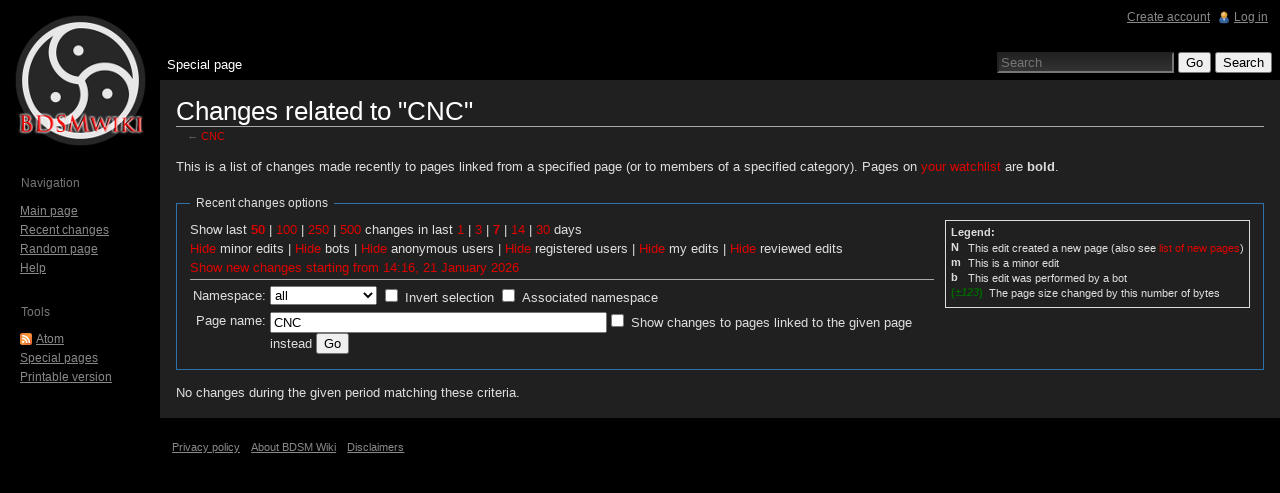

--- FILE ---
content_type: text/html; charset=UTF-8
request_url: https://www.bdsmwiki.info/index.php?title=Special:RecentChangesLinked&days=7&from=&hidebots=0&target=CNC
body_size: 4559
content:
<!DOCTYPE html>
<html lang="en" dir="ltr" class="client-nojs">
<head>
<meta charset="UTF-8"/>
<title>Changes related to "CNC" - BDSM Wiki</title>
<meta http-equiv="X-UA-Compatible" content="IE=EDGE"/>
<meta name="generator" content="MediaWiki 1.23.17"/>
<meta name="robots" content="noindex,nofollow"/>
<link rel="shortcut icon" href="/skins/common/images/favicon.ico"/>
<link rel="search" type="application/opensearchdescription+xml" href="/opensearch_desc.php" title="BDSM Wiki (en)"/>
<link rel="EditURI" type="application/rsd+xml" href="https://www.bdsmwiki.info/api.php?action=rsd"/>
<link rel="alternate" type="application/atom+xml" title="&quot;Special:RecentChangesLinked&quot; Atom feed" href="/api.php?days=7&amp;limit=50&amp;target=CNC&amp;action=feedrecentchanges&amp;feedformat=atom"/>
<link rel="alternate" type="application/atom+xml" title="BDSM Wiki Atom feed" href="/index.php?title=Special:RecentChanges&amp;feed=atom"/>
<link rel="stylesheet" href="https://www.bdsmwiki.info/load.php?debug=false&amp;lang=en&amp;modules=ext.flaggedRevs.basic%7Cmediawiki.legacy.commonPrint%2Cshared%7Cmediawiki.special.changeslist%7Cmediawiki.special.changeslist.legend%7Cmediawiki.ui.button&amp;only=styles&amp;skin=fetvector&amp;*"/>
<link rel="stylesheet" href="/skins/common/commonElements.css?303" media="screen"/>
<link rel="stylesheet" href="/skins/common/commonContent.css?303" media="screen"/>
<link rel="stylesheet" href="/skins/common/commonInterface.css?303" media="screen"/>
<link rel="stylesheet" href="/skins/fetvector/screen.css?303" media="screen"/><meta name="ResourceLoaderDynamicStyles" content=""/>
<style>a:lang(ar),a:lang(kk-arab),a:lang(mzn),a:lang(ps),a:lang(ur){text-decoration:none}
/* cache key: i338137_mw1-mw_:resourceloader:filter:minify-css:7:73c4b50f874df6e02588db9c3bad8f4e */</style>
<script src="https://www.bdsmwiki.info/load.php?debug=false&amp;lang=en&amp;modules=startup&amp;only=scripts&amp;skin=fetvector&amp;*"></script>
<script>if(window.mw){
mw.config.set({"wgCanonicalNamespace":"Special","wgCanonicalSpecialPageName":"Recentchangeslinked","wgNamespaceNumber":-1,"wgPageName":"Special:RecentChangesLinked","wgTitle":"RecentChangesLinked","wgCurRevisionId":0,"wgRevisionId":0,"wgArticleId":0,"wgIsArticle":false,"wgIsRedirect":false,"wgAction":"view","wgUserName":null,"wgUserGroups":["*"],"wgCategories":[],"wgBreakFrames":true,"wgPageContentLanguage":"en","wgPageContentModel":"wikitext","wgSeparatorTransformTable":["",""],"wgDigitTransformTable":["",""],"wgDefaultDateFormat":"dmy","wgMonthNames":["","January","February","March","April","May","June","July","August","September","October","November","December"],"wgMonthNamesShort":["","Jan","Feb","Mar","Apr","May","Jun","Jul","Aug","Sep","Oct","Nov","Dec"],"wgRelevantPageName":"Special:RecentChangesLinked","wgIsProbablyEditable":false,"wgFlaggedRevsParams":{"tags":{"accuracy":{"levels":3,"quality":2,"pristine":4},"depth":{"levels":3,"quality":1,"pristine":4},"style":{"levels":3,"quality":1,"pristine":4}}},"wgStableRevisionId":null});
}</script><script>if(window.mw){
mw.loader.implement("user.options",function($,jQuery){mw.user.options.set({"ccmeonemails":0,"cols":80,"date":"default","diffonly":0,"disablemail":0,"editfont":"default","editondblclick":0,"editsectiononrightclick":0,"enotifminoredits":0,"enotifrevealaddr":0,"enotifusertalkpages":1,"enotifwatchlistpages":1,"extendwatchlist":0,"fancysig":0,"forceeditsummary":0,"gender":"unknown","hideminor":0,"hidepatrolled":0,"imagesize":2,"math":1,"minordefault":0,"newpageshidepatrolled":0,"nickname":"","norollbackdiff":0,"numberheadings":0,"previewonfirst":0,"previewontop":1,"rcdays":7,"rclimit":50,"rows":25,"showhiddencats":0,"shownumberswatching":1,"showtoolbar":1,"skin":"fetvector","stubthreshold":0,"thumbsize":2,"underline":2,"uselivepreview":0,"usenewrc":0,"watchcreations":1,"watchdefault":1,"watchdeletion":0,"watchlistdays":3,"watchlisthideanons":0,"watchlisthidebots":0,"watchlisthideliu":0,"watchlisthideminor":0,"watchlisthideown":0,"watchlisthidepatrolled":0,"watchmoves":0,"wllimit":250,
"useeditwarning":1,"prefershttps":1,"flaggedrevssimpleui":1,"flaggedrevsstable":0,"flaggedrevseditdiffs":true,"flaggedrevsviewdiffs":false,"language":"en","variant-gan":"gan","variant-iu":"iu","variant-kk":"kk","variant-ku":"ku","variant-shi":"shi","variant-sr":"sr","variant-tg":"tg","variant-uz":"uz","variant-zh":"zh","searchNs0":true,"searchNs1":false,"searchNs2":false,"searchNs3":false,"searchNs4":false,"searchNs5":false,"searchNs6":false,"searchNs7":false,"searchNs8":false,"searchNs9":false,"searchNs10":false,"searchNs11":false,"searchNs12":false,"searchNs13":false,"searchNs14":false,"searchNs15":false,"variant":"en"});},{},{});mw.loader.implement("user.tokens",function($,jQuery){mw.user.tokens.set({"editToken":"+\\","patrolToken":false,"watchToken":false});},{},{});
/* cache key: i338137_mw1-mw_:resourceloader:filter:minify-js:7:d66f0bb91d11528e1458e023c6a2a06e */
}</script>
<script>if(window.mw){
mw.loader.load(["mediawiki.special.recentchanges","mediawiki.page.startup","mediawiki.legacy.wikibits","mediawiki.legacy.ajax"]);
}</script>
<!--[if lt IE 7]><style type="text/css">body{behavior:url("/skins/fetvector/csshover.min.htc")}</style><![endif]--></head>
<body class="mediawiki ltr sitedir-ltr ns--1 ns-special mw-special-Recentchangeslinked page-Special_RecentChangesLinked skin-fetvector action-view vector-animateLayout">
    <div id="mw-page-base" class="noprint"></div>
    <!-- content -->
    <!--div id="content" class="mw-body"-->
    <article>
      <a id="top"></a>
      <div id="mw-js-message" style="display:none;"></div>
            <!-- firstHeading -->
      <h1 id="firstHeading" class="firstHeading"><span dir="auto">Changes related to "CNC"</span></h1>
      <!-- /firstHeading -->
      <!-- bodyContent -->
      <div id="bodyContent">
                <!-- subtitle -->
        <div id="contentSub">← <a href="/CNC" title="CNC">CNC</a></div>
        <!-- /subtitle -->
                                <!-- jumpto -->
        <div id="jump-to-nav" class="mw-jump">
          Jump to:          <a href="#mw-head">navigation</a>,           <a href="#p-search">search</a>
        </div>
        <!-- /jumpto -->
                <!-- bodycontent -->
        <div id="mw-content-text"><div class="mw-specialpage-summary">
<p>This is a list of changes made recently to pages linked from a specified page (or to members of a specified category).
Pages on <a href="/Special:Watchlist" title="Special:Watchlist">your watchlist</a> are <strong>bold</strong>.
</p>
</div>
<fieldset class="rcoptions">
<legend>Recent changes options</legend>
<div class="mw-changeslist-legend"><b>Legend:</b><div class="mw-collapsible-content"><dl>
<dt class="newpage">N</dt>
<dd>This edit created a new page (also see <a href="/Special:NewPages" title="Special:NewPages">list of new pages</a>)</dd>
<dt class="minoredit">m</dt>
<dd>This is a minor edit</dd>
<dt class="botedit">b</dt>
<dd>This edit was performed by a bot</dd>
<dt class="mw-plusminus-pos">(<em>±123</em>)</dt>
<dd class="mw-changeslist-legend-plusminus">The page size changed by this number of bytes</dd>
</dl>
</div></div>
Show last <a href="/index.php?title=Special:RecentChangesLinked&amp;limit=50&amp;hidebots=0&amp;target=CNC" title="Special:RecentChangesLinked"><strong>50</strong></a> | <a href="/index.php?title=Special:RecentChangesLinked&amp;limit=100&amp;hidebots=0&amp;target=CNC" title="Special:RecentChangesLinked">100</a> | <a href="/index.php?title=Special:RecentChangesLinked&amp;limit=250&amp;hidebots=0&amp;target=CNC" title="Special:RecentChangesLinked">250</a> | <a href="/index.php?title=Special:RecentChangesLinked&amp;limit=500&amp;hidebots=0&amp;target=CNC" title="Special:RecentChangesLinked">500</a> changes in last <a href="/index.php?title=Special:RecentChangesLinked&amp;days=1&amp;from=&amp;hidebots=0&amp;target=CNC" title="Special:RecentChangesLinked">1</a> | <a href="/index.php?title=Special:RecentChangesLinked&amp;days=3&amp;from=&amp;hidebots=0&amp;target=CNC" title="Special:RecentChangesLinked">3</a> | <a href="/index.php?title=Special:RecentChangesLinked&amp;days=7&amp;from=&amp;hidebots=0&amp;target=CNC" title="Special:RecentChangesLinked"><strong>7</strong></a> | <a href="/index.php?title=Special:RecentChangesLinked&amp;days=14&amp;from=&amp;hidebots=0&amp;target=CNC" title="Special:RecentChangesLinked">14</a> | <a href="/index.php?title=Special:RecentChangesLinked&amp;days=30&amp;from=&amp;hidebots=0&amp;target=CNC" title="Special:RecentChangesLinked">30</a> days<br /><a href="/index.php?title=Special:RecentChangesLinked&amp;hideminor=1&amp;hidebots=0&amp;target=CNC" title="Special:RecentChangesLinked">Hide</a> minor edits | <a href="/index.php?title=Special:RecentChangesLinked&amp;hidebots=1&amp;target=CNC" title="Special:RecentChangesLinked">Hide</a> bots | <a href="/index.php?title=Special:RecentChangesLinked&amp;hideanons=1&amp;hidebots=0&amp;target=CNC" title="Special:RecentChangesLinked">Hide</a> anonymous users | <a href="/index.php?title=Special:RecentChangesLinked&amp;hideliu=1&amp;hidebots=0&amp;target=CNC" title="Special:RecentChangesLinked">Hide</a> registered users | <a href="/index.php?title=Special:RecentChangesLinked&amp;hidemyself=1&amp;hidebots=0&amp;target=CNC" title="Special:RecentChangesLinked">Hide</a> my edits | <a href="/index.php?title=Special:RecentChangesLinked&amp;hideReviewed=1&amp;hidebots=0&amp;target=CNC" title="Special:RecentChangesLinked">Hide</a> reviewed edits<br /><a href="/index.php?title=Special:RecentChangesLinked&amp;from=20260121141605&amp;hidebots=0&amp;target=CNC" title="Special:RecentChangesLinked">Show new changes starting from 14:16, 21 January 2026</a>
<hr />
<form action="/index.php"><table class="mw-recentchanges-table"><tr><td class="mw-label mw-namespace-label"><label for="namespace">Namespace:</label></td><td class="mw-input"><select id="namespace" name="namespace">
<option value="" selected="">all</option>
<option value="0">(Main)</option>
<option value="1">Talk</option>
<option value="2">User</option>
<option value="3">User talk</option>
<option value="4">My wiki</option>
<option value="5">My wiki talk</option>
<option value="6">File</option>
<option value="7">File talk</option>
<option value="8">MediaWiki</option>
<option value="9">MediaWiki talk</option>
<option value="10">Template</option>
<option value="11">Template talk</option>
<option value="12">Help</option>
<option value="13">Help talk</option>
<option value="14">Category</option>
<option value="15">Category talk</option>
</select> <input name="invert" type="checkbox" value="1" id="nsinvert" title="Check this box to hide changes to pages within the selected namespace (and the associated namespace if checked)" />&#160;<label for="nsinvert" title="Check this box to hide changes to pages within the selected namespace (and the associated namespace if checked)">Invert selection</label> <input name="associated" type="checkbox" value="1" id="nsassociated" title="Check this box to also include the talk or subject namespace associated with the selected namespace" />&#160;<label for="nsassociated" title="Check this box to also include the talk or subject namespace associated with the selected namespace">Associated namespace</label></td></tr><tr><td class="mw-label mw-target-label">Page name:</td><td class="mw-input"><input name="target" size="40" value="CNC" /><input name="showlinkedto" type="checkbox" value="1" id="showlinkedto" /> <label for="showlinkedto">Show changes to pages linked to the given page instead</label> <input type="submit" value="Go"/></td></tr></table><input type="hidden" name="hidebots"/><input type="hidden" value="Special:RecentChangesLinked" name="title"/></form>
</fieldset>
<div class="mw-changeslist-empty">No changes during the given period matching these criteria.</div></div>        <!-- /bodycontent -->
                <!-- printfooter -->
        <div class="printfooter">
        Retrieved from "<a href="https://www.bdsmwiki.info/Special:RecentChangesLinked">https://www.bdsmwiki.info/Special:RecentChangesLinked</a>"        </div>
        <!-- /printfooter -->
                        <!-- catlinks -->
        <div id='catlinks' class='catlinks catlinks-allhidden'></div>        <!-- /catlinks -->
                        <div class="visualClear"></div>
        <!-- debughtml -->
                <!-- /debughtml -->
      </div>
      <!-- /bodyContent -->
    </article>
    <!--/div-->
    <!-- /content -->
    <!-- header -->
    <header>
      
<!-- 0 -->
<nav id="p-personal" class="">
  <h5>Personal tools</h5>
  <ul>
    <li id="pt-createaccount"><a href="/index.php?title=Special:UserLogin&amp;returnto=Special%3ARecentChangesLinked&amp;returntoquery=days%3D7%26from%3D%26hidebots%3D0%26target%3DCNC&amp;type=signup">Create account</a></li>
    <li id="pt-login"><a href="/index.php?title=Special:UserLogin&amp;returnto=Special%3ARecentChangesLinked&amp;returntoquery=days%3D7%26from%3D%26hidebots%3D0%26target%3DCNC" title="You are encouraged to log in; however, it is not mandatory [o]" accesskey="o">Log in</a></li>
  </ul>
</nav>

<!-- /0 -->
      <nav id="left-navigation">
        
<!-- 0 -->
<div id="p-namespaces" class="vectorTabs">
  <h5>Namespaces</h5>
  <ul>
          <li  id="ca-nstab-special" class="selected"><span><a href="/index.php?title=Special:RecentChangesLinked&amp;days=7&amp;from=&amp;hidebots=0&amp;target=CNC"  title="This is a special page, you cannot edit the page itself">Special page</a></span></li>
      </ul>
</div>

<!-- /0 -->

<!-- 1 -->
<div id="p-variants" class="vectorMenu emptyPortlet">
  <h4>
    </h4>
  <h5><span>Variants</span><a href="#"></a></h5>
  <div class="menu">
    <ul>
          </ul>
  </div>
</div>

<!-- /1 -->
      </nav>
      <nav id="right-navigation">
        
<!-- 0 -->
<div id="p-views" class="vectorTabs emptyPortlet">
  <h5>Views</h5>
  <ul>
      </ul>
</div>

<!-- /0 -->

<!-- 1 -->
<div id="p-cactions" class="vectorMenu emptyPortlet">
  <h5><span>Actions</span><a href="#"></a></h5>
  <div class="menu">
    <ul>
          </ul>
  </div>
</div>

<!-- /1 -->

<!-- 2 -->
<div id="p-search">
  <h5><label for="searchInput">Search</label></h5>
  <form action="/index.php" id="searchform">
        <div>
      <input type="search" name="search" placeholder="Search" title="Search BDSM Wiki [f]" accesskey="f" id="searchInput"/>      <input type="submit" name="go" value="Go" title="Go to a page with this exact name if exists" id="searchGoButton" class="searchButton"/>      <input type="submit" name="fulltext" value="Search" title="Search the pages for this text" id="mw-searchButton" class="searchButton"/>          <input type='hidden' name="title" value="Special:Search"/>
    </div>
  </form>
</div>

<!-- /2 -->
      </nav>
    </header>
    <!-- /header -->
    <!-- panel -->
      <aside class="noprint">
        <!-- logo -->
          <div id="p-logo"><a style="background-image: url(/skins/common/images/bdsmlogo.png);" href="/Main_Page"  title="Visit the main page"></a></div>
        <!-- /logo -->
        
<!-- navigation -->
<nav id='p-navigation'>
  <h5>Navigation</h5>
  <div class="body">
    <ul>
      <li id="n-mainpage-description"><a href="/Main_Page" title="Visit the main page [z]" accesskey="z">Main page</a></li>
      <li id="n-recentchanges"><a href="/Special:RecentChanges" title="A list of recent changes in the wiki [r]" accesskey="r">Recent changes</a></li>
      <li id="n-randompage"><a href="/Special:Random" title="Load a random page [x]" accesskey="x">Random page</a></li>
      <li id="n-help"><a href="https://www.mediawiki.org/wiki/Special:MyLanguage/Help:Contents" title="The place to find out">Help</a></li>
    </ul>
  </div>
</nav>

<!-- /navigation -->

<!-- SEARCH -->

<!-- /SEARCH -->

<!-- TOOLBOX -->
<nav id='p-tb'>
  <h5>Tools</h5>
  <div class="body">
    <ul>
      <li id="feedlinks"><a href="/api.php?days=7&amp;limit=50&amp;target=CNC&amp;action=feedrecentchanges&amp;feedformat=atom" id="feed-atom" rel="alternate" type="application/atom+xml" class="feedlink" title="Atom feed for this page">Atom</a></li>
      <li id="t-specialpages"><a href="/Special:SpecialPages" title="A list of all special pages [q]" accesskey="q">Special pages</a></li>
      <li id="t-print"><a href="/index.php?title=Special:RecentChangesLinked&amp;days=7&amp;from=&amp;hidebots=0&amp;target=CNC&amp;printable=yes" rel="alternate" title="Printable version of this page [p]" accesskey="p">Printable version</a></li>
    </ul>
  </div>
</nav>

<!-- /TOOLBOX -->

<!-- LANGUAGES -->

<!-- /LANGUAGES -->
      </aside>
    <!-- /panel -->
    <!-- footer -->
    <footer>
              <ul id="footer-places">
                      <li id="footer-places-privacy"><a href="/My_wiki:Privacy_policy" title="My wiki:Privacy policy">Privacy policy</a></li>
                      <li id="footer-places-about"><a href="/My_wiki:About" title="My wiki:About">About BDSM Wiki</a></li>
                      <li id="footer-places-disclaimer"><a href="/My_wiki:General_disclaimer" title="My wiki:General disclaimer">Disclaimers</a></li>
                  </ul>
                  <div style="clear:both"></div>
    </footer>
    <!-- /footer -->
    <script>/*<![CDATA[*/window.jQuery && jQuery.ready();/*]]>*/</script><script>if(window.mw){
mw.loader.state({"site":"ready","user":"ready","user.groups":"ready"});
}</script>
<script>if(window.mw){
mw.loader.load(["mediawiki.special.changeslist.legend.js","mediawiki.user","mediawiki.hidpi","mediawiki.page.ready","mediawiki.searchSuggest"],null,true);
}</script>
<script>if(window.mw){
mw.config.set({"wgBackendResponseTime":6187});
}</script>
  </body>
</html>


--- FILE ---
content_type: text/css
request_url: https://www.bdsmwiki.info/skins/fetvector/screen.css?303
body_size: 4488
content:
/*
 * Any rules which should not be flipped automatically in right-to-left situations should be
 * prepended with @noflip in a comment block. Images that should be embedded as base64 data-URLs
 * should be prepended with @embed in a comment block.
 *
 * This style-sheet employs a few CSS trick to accomplish compatibility with a wide range of web
 * browsers. The most common trick is to use some styles in IE6 only. This is accomplished by using
 * a rule that makes things work in IE6, and then following it with a rule that begins with
 * "html > body" or use a child selector ">", which is ignored by IE6 because it does not support
 * the child selector. You can spot this by looking for the "OVERRIDDEN BY COMPLIANT BROWSERS" and
 * "IGNORED BY IE6" comments.
 */

/* Framework */
html,
body {
  height: 100%;
  margin: 0;
  padding: 0;
  font-family: sans-serif;
  font-size: 1em;
  color: white;
}
body {
  background-color: #000;
}
h1 {
color: white;
}
h2, h3 {
  color:#D00;
}
h4, h5, h6 {
  color:#777;
}
/* Content */
article {
  margin-left: 10em;
  padding: 1em;
  background-color: #202020;
  color: #ddd;
  direction: ltr;
}
/* Head */
#mw-page-base {
  height: 5em;
}
#mw-head-base {
  margin-top: -5em;
  margin-left: 10em;
  height: 5em;
  background-position: bottom left;
  background-repeat: repeat-x;
}
header {
  position: absolute;
  top: 0;
  right: 0;
  width: 100%;
}
header h5 {
  margin: 0;
  padding: 0;
}
/* Hide empty portlets */
div.emptyPortlet {
    display: none;
}
/* Personal */
#p-personal {
  position: absolute;
  top: 0.33em;
  right: 0.75em;
  color: white;
}
#p-personal h5 {
  display: none;
}
#p-personal ul {
  list-style: none;
  margin: 0;
  right:0;
}
/* @noflip */
#p-personal li {
  line-height: 1.125em;
  float: left;
}
/* This one flips! */
#p-personal li {
  margin-left: 0.75em;
  margin-top: 0.5em;
  font-size: 0.75em;
  white-space: nowrap;
}
/* Navigation Containers */
#left-navigation {
  position: absolute;
  left: 10em;
  top: 2.5em;
}
#right-navigation {
  float: right;
  margin-top: 2.5em;
}
/* Navigation Labels */
div.vectorTabs h5,
div.vectorMenu h5 span {
  display: none;
}
/* Namespaces and Views */
/* @noflip */
div.vectorTabs {
  float: left;
  height: 2.5em;
}
div.vectorTabs {
  background-position: bottom left;
  background-repeat: no-repeat;
  padding-left: 1px;
}
/* @noflip */
div.vectorTabs ul {
  float: left;
}
div.vectorTabs ul {
  height: 100%;
  list-style: none;
  margin: 0;
  padding: 0;
}
/* @noflip */
div.vectorTabs ul li {
  float: left;
}
/* OVERRIDDEN BY COMPLIANT BROWSERS */
div.vectorTabs ul li {
  line-height: 1.125em;
  display: inline-block;
  height: 100%;
  margin: 0;
  padding: 0;
  background-color: #000;
  background-position: bottom left;
  background-repeat: repeat-x;
  white-space: nowrap;
}
/* IGNORED BY IE6 */
div.vectorTabs ul > li {
  display: block;
}
/* OVERRIDDEN BY COMPLIANT BROWSERS */
div.vectorTabs li a {
  display: inline-block;
  height: 1.9em;
  padding-left: 0.5em;
  padding-right: 0.5em;
  cursor: pointer;
  font-size: 0.8em;
}
/* IGNORED BY IE6 */
div.vectorTabs li > a {
  display: block;
}
div.vectorTabs li.icon a {
  background-position: bottom right;
  background-repeat: no-repeat;
}
/* OVERRIDDEN BY COMPLIANT BROWSERS */
div.vectorTabs span a  {
  display: inline-block;
  padding-top: 1.25em;
}
/* IGNORED BY IE6 */
/* @noflip */
div.vectorTabs span > a {
  float: left;
  display: block;
}
div.vectorTabs span {
  display: inline-block;
  background-position: bottom right;
  background-repeat: no-repeat;
}
div.vectorTabs li.selected a,
div.vectorTabs li.selected a:visited{
  color: #fff;
  text-decoration: none;
}
/* Variants and Actions */
/* @noflip */
div.vectorMenu {
  direction: ltr;
  float: left;
  /* @embed */
  background-image: url(images/arrow-down-icon.png);
  background-position: 100% 60%;
  background-repeat: no-repeat;
  cursor: pointer;
}
div.vectorMenuFocus {
  /* @embed */
  background-image: url(images/arrow-down-focus-icon.png);
  background-position: 100% 60%;
}
/* @noflip */
body.rtl div.vectorMenu {
  direction: rtl;
}
/* OVERRIDDEN BY COMPLIANT BROWSERS */
/* @noflip */
header div.vectorMenu h5 {
  float: left;
  /* @embed */
  background-image: url(images/tab-break.png);
  background-repeat: no-repeat;
}
/* This will be flipped - unlike the one above it */
header div.vectorMenu h5 {
  background-position: bottom left;
  margin-left: -1px;
}
/* IGNORED BY IE6 */
header div.vectorMenu > h5 {
  background-image: none;
}
header div.vectorMenu h4 {
  display: inline-block;
  float: left;
  font-size: 0.8em;
  padding-left: 0.5em;
  padding-top: 1.375em;
  font-weight: normal;
  border: none;
}
/* OVERRIDDEN BY COMPLIANT BROWSERS */
/* @noflip */
div.vectorMenu h5 a {
  display: inline-block;
  width: 24px;
  height: 2.5em;
  text-decoration: none;
  /* @embed */
  background-repeat: no-repeat;
}
/* This will be flipped - unlike the one above it */
div.vectorMenu h5 a {
  background-position: bottom right;
}
/* IGNORED BY IE6 */
div.vectorMenu h5 > a {
  display: block;
}
div.vectorMenu div.menu {
  position: relative;
  display: none;
  clear: both;
  text-align: left;
}
/* OVERRIDDEN BY COMPLIANT BROWSERS */
/* @noflip */
body.rtl div.vectorMenu div.menu {
  margin-left: 24px;
}
/* IGNORED BY IE6 */
/* @noflip */
body.rtl div.vectorMenu > div.menu {
  margin-left: auto;
}
/* IGNORED BY IE6 */
/* Also fixes old versions of FireFox */
/* @noflip */
body.rtl div.vectorMenu > div.menu,
x:-moz-any-link {
  margin-left: 23px;
}
/* Enable forcing showing of the menu for accessibility */
div.vectorMenu:hover div.menu,
div.vectorMenu div.menuForceShow {
  display: block;
}
div.vectorMenu ul {
  position: absolute;
  background-color: #111;
  border: solid 2px #202020;
  border-top-width: 0;
  list-style: none;
  list-style-image: none;
  list-style-type: none;
  padding: 0;
  margin: 0;
  margin-left: -1px;
  text-align: left;
}
/* Fixes old versions of FireFox */
div.vectorMenu ul,
x:-moz-any-link {
  min-width: 5em;
}
/* Returns things back to normal in modern versions of FireFox */
div.vectorMenu ul,
x:-moz-any-link,
x:default {
  min-width: 0;
}
div.vectorMenu li {
  padding: 0;
  margin: 0;
  text-align: left;
  line-height: 1em;
}
/* OVERRIDDEN BY COMPLIANT BROWSERS */
div.vectorMenu li a {
  display: inline-block;
  padding: 0.5em;
  white-space: nowrap;
  color: #DDD;
  cursor: pointer;
}
/* IGNORED BY IE6 */
div.vectorMenu li > a {
  display: block;
}
div.vectorMenu li.selected a,
div.vectorMenu li.selected a:visited {
  color: #777;
  text-decoration: none;
}
/* Search */
#p-search h5 {
  display: none;
}
/* @noflip */
#p-search {
  float: left;
}
#p-search {
  margin-right: 0.5em;
  margin-left: 0.5em;
}
#p-search form,
#p-search input {
  margin: 0;
  margin-top: 0.4em;
}
div#simpleSearch {
  display: block;
  width: 14em;
  height: 1.4em;
  margin-top: 0.65em;
  position: relative;
  min-height: 1px; /* Gotta trigger hasLayout for IE7 */
  border: solid 1px #AAAAAA;
  /* @embed */
  background-image: url(images/search-fade.png);
  background-position: top left;
  background-repeat: repeat-x;
}
div#simpleSearch label {
  /*
   * DON'T PANIC! Browsers that won't scale this properly are the same browsers that have JS issues that prevent
   * this from ever being shown anyways.
   */
  font-size: 13px;
  top: 0.25em;
  direction: ltr;
}
div#simpleSearch input {
  direction: ltr;
}
div#simpleSearch input:focus {
  outline: none;
}
div#simpleSearch input.placeholder {
  color: #999999;
}
div#simpleSearch input::-webkit-input-placeholder {
  color: #999999;
}
div#simpleSearch input#searchInput {
  position: absolute;
  top: 0;
  left: 0;
  width: 90%;
  margin: 0;
  padding: 0;
  padding-left: 0.2em;
  padding-top: 0.2em;
  padding-bottom: 0.2em;
  outline: none;
  border: none;
  /*
   * DON'T PANIC! Browsers that won't scale this properly are the same browsers that have JS issues that prevent
   * this from ever being shown anyways.
   */
  font-size: 13px;
  background-color: transparent;
  direction: ltr;
}
div#simpleSearch button#searchButton {
  position: absolute;
  width: 10%;
  right: 0;
  top: 0;
  padding: 0;
  padding-top: 0.3em;
  padding-bottom: 0.2em;
  padding-right: 0.4em;
  margin: 0;
  border: none;
  cursor: pointer;
  background-color: transparent;
  background-image: none;
}
/* OVERRIDDEN BY COMPLIANT BROWSERS */
div#simpleSearch button#searchButton img {
  border: none;
  margin: 0;
  margin-top: -3px;
  padding: 0;
}
/* IGNORED BY IE6 */
div#simpleSearch button#searchButton > img {
  margin: 0;
}
/* Panel */
aside {
  position: absolute;
  top: 160px;
  padding-top: 1em;
  width: 10em;
  left: 0;
}
aside nav {
  padding-bottom: 1.5em;
  direction: ltr;
}
aside nav h5 {
  font-weight: normal;
  padding: 0.25em;
  padding-top: 0;
  padding-left: 1.75em;
  cursor: default;
  border: none;
  font-size: 0.75em;
}
aside nav div.body {
  margin: 0;
  padding-top: 0.5em;
  margin-left: 1.25em;
  /* @embed */
  /*background-image: url(images/portal-break.png);*/
  background-repeat: no-repeat;
  background-position: top left;
}
aside nav div.body ul {
  list-style: none;
  list-style-image: none;
  list-style-type: none;
  padding: 0;
  margin: 0;
}
aside nav div.body ul li {
  line-height: 1.125em;
  padding: 0;
  padding-bottom: 0.5em;
  margin: 0;
  font-size: 0.75em;
  word-wrap: break-word;
}
aside nav div.body ul li a {
  /*color: #0645ad;*/
}
aside nav div.body ul li a:visited {
  /*color: #0b0080;*/
}
/* Footer */
footer {
  margin-left: 10em;
  margin-top: 0;
  padding: 0.75em;
  direction: ltr;
}
footer ul {
  list-style: none;
  list-style-image: none;
  list-style-type: none;
  margin: 0;
  padding: 0;
}
footer ul li {
  margin: 0;
  padding: 0;
  padding-top: 0.5em;
  padding-bottom: 0.5em;
  color: #777;
  font-size: 0.7em;
}
footer #footer-icons {
  float: right;
}
/* @noflip */
body.ltr footer #footer-places {
  float: left;
}
footer #footer-info li {
  line-height: 1.4em;
}
footer #footer-icons li {
  float: left;
  margin-left: 0.5em;
  line-height: 2em;
  text-align: right;
}
footer #footer-places li {
  float: left;
  margin-right: 1em;
  line-height: 2em;
}
/* Logo */
#p-logo {
  position: absolute;
  top: -160px;
  left: 0;
  width: 10em;
  height: 160px;
}
#p-logo a {
  display: block;
  width: 10em;
  height: 160px;
  background-repeat: no-repeat;
  background-position: center center;
  text-decoration: none;
}

/*
 *
 * The following code is highly modified from monobook. It would be nice if the
 * preftoc id was more human readable like preferences-toc for instance,
 * howerver this would require backporting the other skins.
 */

/* Preferences */
#preftoc {
  /* Tabs */
  width: 100%;
  float: left;
  clear: both;
  margin: 0 !important;
  padding: 0 !important;
  /* @embed */
  background-image: url(images/preferences-break.png);
  background-position: bottom left;
  background-repeat: no-repeat;
}
  #preftoc li {
    /* Tab */
    float: left;
    margin: 0;
    padding: 0;
    padding-right: 1px;
    height: 2.25em;
    white-space: nowrap;
    list-style-type: none;
    list-style-image: none;
    /* @embed */
    background-image: url(images/preferences-break.png);
    background-position: bottom right;
    background-repeat: no-repeat;
  }
  /* Sadly, IE6 won't understand this */
  #preftoc li:first-child {
    margin-left: 1px;
  }
  #preftoc a,
  #preftoc a:active {
    display: inline-block;
    position: relative;
    color: #fff;
    padding: 0.5em;
    text-decoration: underline;
    background-image: none;
    font-size: 0.9em;
  }
  #preftoc a:hover,
  #preftoc a:focus {
    font-weight: bold;
  }
  #preftoc li.selected a {
    /* @embed */
    /*background-image: url(images/preferences-fade.png);*/
    background-position: bottom;
    background-repeat: repeat-x;
    background-color:#bbb;
    color: #333;
    text-decoration: none;
  }
#preferences {
  float: left;
  width: 100%;
  margin: 0;
  margin-top: -2px;
  clear: both;
  border: solid 1px #ccc;
  background-color: #bbb;
  /* @embed */
  /*background-image: url(images/preferences-base.png);*/
}
#preferences fieldset {
  border: none;
  border-top: solid 1px #ccc;
}
#preferences fieldset.prefsection {
  border: none;
  padding: 0;
  margin: 1em;
}
#preferences legend {
  color: #666;
}
#preferences fieldset.prefsection legend.mainLegend {
  display: none;
}
#preferences td {
  padding-left: 0.5em;
  padding-right: 0.5em;
}
.htmlform-tip {
  font-size: x-small;
  padding: .2em 2em;
  color: #666;
}
#preferences div.mw-prefs-buttons {
  padding: 1em;
}
#preferences div.mw-prefs-buttons input {
  margin-right: 0.25em;
}

/**
 * The following code is slightly modified from monobook
 */
article {
  line-height: 1.5em;
}
#bodyContent {
  font-size: 0.8em;
}

.editsection {
  float: right;
}

pre, .mw-code {
  line-height: 1.3em;
}

/* Site Notice (includes notices from CentralNotice extension) */
#siteNotice {
  font-size: 0.8em;
}
#firstHeading {
  padding-top: 0;
  margin-top: 0;
  padding-top: 0;
  font-size: 1.6em;
}
article a:link {
  color: #D00;
  text-decoration: none;
}
article a:visited {
  color: #a55858;
}
article a:hover {
  color: #D00; text-decoration: underline;
}
article a:active {
  color: #D00;
  font-weight: bold;
}
article a[href *= "section="][href *= "action=edit"] {
  color: #DDD;
  text-decoration:underline;
}
article a[href *= "redlink="] {
  color:#DDD;
  text-decoration:underline;
}
article a[href *= "section="][href *= "action=edit"]:hover,
article a[href *= "redlink="]:hover {
  text-decoration:none;
}

aside a:link,
header a:link,
footer a:link {
  color:#888;
  text-decoration: underline;
}
aside a:visited,
header a:visited,
footer a:visited {
  color:#888;
}
aside a:hover,
header a:hover,
footer a:hover {
  text-decoration:none;
}
aside a:active,
header a:active,
footer a:active {
  font-weight: bold;
}
aside a[href *= "redlink="],
header a[href *= "redlink="],
footer a[href *= "redlink="] {
  color:#DDD;
  text-decoration:underline;
}

article a.external,
article a.external[href ^="gopher://"] {
  /* @embed */
  background: url(images/external-link-ltr-icon.png) center right no-repeat;
  padding-right: 13px;
}
article a.external[href ^="https://"],
.link-https {
  /* @embed */
  background: url(images/lock-icon.png) center right no-repeat;
  padding-right: 13px;
}
article a.external[href ^="mailto:"],
.link-mailto {
  /* @embed */
  background: url(images/mail-icon.png) center right no-repeat;
  padding-right: 13px;
}
article a.external[href ^="news:"] {
  /* @embed */
  background: url(images/news-icon.png) center right no-repeat;
  padding-right: 13px;
}
article a.external[href ^="ftp://"],
.link-ftp {
  /* @embed */
  background: url(images/file-icon.png) center right no-repeat;
  padding-right: 13px;
}
article a.external[href ^="irc://"],
article a.external[href ^="ircs://"],
.link-irc {
  /* @embed */
  background: url(images/talk-icon.png) center right no-repeat;
  padding-right: 13px;
}
article a.external[href $=".ogg"], article a.external[href $=".OGG"],
article a.external[href $=".mid"], article a.external[href $=".MID"],
article a.external[href $=".midi"], article a.external[href $=".MIDI"],
article a.external[href $=".mp3"], article a.external[href $=".MP3"],
article a.external[href $=".wav"], article a.external[href $=".WAV"],
article a.external[href $=".wma"], article a.external[href $=".WMA"],
.link-audio {
  /* @embed */
  background: url(images/audio-icon.png) center right no-repeat;
  padding-right: 13px;
}
article a.external[href $=".ogm"], article a.external[href $=".OGM"],
article a.external[href $=".avi"], article a.external[href $=".AVI"],
article a.external[href $=".mpeg"], article a.external[href $=".MPEG"],
article a.external[href $=".mpg"], article a.external[href $=".MPG"],
.link-video {
  /* @embed */
  background: url(images/video-icon.png) center right no-repeat;
  padding-right: 13px;
}
article a.external[href $=".pdf"], article a.external[href $=".PDF"],
article a.external[href *=".pdf#"], article a.external[href *=".PDF#"],
article a.external[href *=".pdf?"], article a.external[href *=".PDF?"],
.link-document {
  /* @embed */
  background: url(images/document-icon.png) center right no-repeat;
  padding-right: 13px;
}
/* Icon for Usernames */
#pt-userpage,
#pt-anonuserpage,
#pt-login {
  /* @embed */
  background: url(images/user-icon.png) left top no-repeat;
  padding-left: 15px !important;
  text-transform: none;
}

.redirectText {
  font-size: 140%;
}

.redirectMsg img {
  vertical-align: text-bottom;
}

#bodyContent {
  position: relative;
  width: 100%;
}
div#bodyContent {
  line-height: 1.5em;
}

/* mediawiki.notification */
.skin-vector #mw-notification-area {
  top: 7em;
  font-size: 0.8em;
}
.skin-vector .mw-notification {
  background-color: #fff;
  background-color: rgba(255, 255, 255, 0.93);
  padding: 0.75em 1.5em;
  border: solid 1px #a7d7f9;
  border-radius: 0.75em;
  -webkit-box-shadow: 0 2px 10px 0 rgba(0, 0, 0, 0.125);
  -moz-box-shadow: 0 2px 10px 0 rgba(0, 0, 0, 0.125);
  box-shadow: 0 2px 10px 0 rgba(0, 0, 0, 0.125);
}

/* Watch/Unwatch Icon Styling */
#ca-unwatch.icon a,
#ca-watch.icon a {
  margin: 0;
  padding: 0;
  outline: none;
  display: block;
  width: 26px;
  /* This hides the text but shows the background image */
  padding-top: 3.1em;
  margin-top: 0;
  /* Only applied in IE6 */
  margin-top: -0.8em !ie;
  height: 0;
  overflow: hidden;
  /* @embed */
  background-image: url(images/watch-icons.png);
}
#ca-unwatch.icon a {
  background-position: -43px 60%;
}
#ca-watch.icon a {
  background-position: 5px 60%;
}
#ca-unwatch.icon a:hover,
#ca-unwatch.icon a:focus {
  background-position: -67px 60%;
}
#ca-watch.icon a:hover,
#ca-watch.icon a:focus {
  background-position: -19px 60%;
}
#ca-unwatch.icon a.loading,
#ca-watch.icon a.loading {
  /* @embed */
  background-image: url(images/watch-icon-loading.gif);
  background-position: 5px 60%;
}
#ca-unwatch.icon a span,
#ca-watch.icon a span {
  display: none;
}
div.vectorTabs ul {
  /* @embed */
  background-image: url(images/tab-break.png);
  background-position: right bottom;
  background-repeat: no-repeat;
}

/* Tooltips are outside of the normal body code, so this helps make the size of the text sensible */
.tipsy {
  font-size: 0.8em;
}

/* Animate between standard and high definition layouts */

body.vector-animateLayout article,
body.vector-animateLayout footer {
  -moz-transition: margin-left 250ms, padding 250ms;
  -webkit-transition: margin-left 250ms, padding 250ms;
  -o-transition: margin-left 250ms, padding 250ms;
  transition: margin-left 250ms, padding 250ms;
}
body.vector-animateLayout #p-logo,
body.vector-animateLayout #left-navigation {
  -moz-transition: left 250ms;
  -webkit-transition: left 250ms;
  -o-transition: left 250ms;
  transition: left 250ms;
}
body.vector-animateLayout #mw-panel {
  -moz-transition: padding-left 250ms;
  -webkit-transition: padding-left 250ms;
  -o-transition: padding-left 250ms;
  transition: padding-left 250ms;
}
body.vector-animateLayout #p-search {
  -moz-transition: margin-right 250ms;
  -webkit-transition: margin-right 250ms;
  -o-transition: margin-right 250ms;
  transition: margin-right 250ms;
}
body.vector-animateLayout #p-personal {
  -moz-transition: right 250ms;
  -webkit-transition: right 250ms;
  -o-transition: right 250ms;
  transition: right 250ms;
}
body.vector-animateLayout #mw-head-base {
  -moz-transition: margin-left 250ms;
  -webkit-transition: margin-left 250ms;
  -o-transition: margin-left 250ms;
  transition: margin-left 250ms;
}
#preferences fieldset {
  background-color:#000;
}
article div ul {
  list-style-type:none;
}

article ul > li:before {
  content: "\25CF";
  margin-left: -1em;
  color: #D00;
  margin-right: 1em;
}
article #catlinks ul > li:before,
article #toc ul > li:before,
article ul#preftoc > li:before,
#search ul > li:before,
.searchresults ul > li:before,
.mw-search-formheader ul > li:before/*,
article .mw-warning ul > li:before*/ {
  content:normal;
}
.searchresults li:not(:last-of-type) {
  border-bottom:2px solid #272727;
}

article #catlinks,
article #toc,
article .mw-warning,
.mw-search-formheader,
.mw-searchoptions {
  background-color:#111;
  border-color:#272727;
  border-width:2px;
  color:#777;
}
.mw-search-formheader a:active {
  color:#D00;
  text-decoration:underline;
}

.editOptions {
  color:#777;
  background-color:#111 !important;
}
#searchInput,
#searchText {
  color:#888;
  background-color: #222;
  background-image: -webkit-linear-gradient(top, #222, #333);
  background-image:         linear-gradient(to bottom, #222, #333);
}
#editform input#wpSummary,
#editform input#wpWatchThis,
#editform input[type="checkbox"],
#editform input[type="text"] {
  color: #888;
  background-color: #222;
  background-image: -webkit-linear-gradient(top, #222, #333);
  background-image:         linear-gradient(to bottom, #222, #333);
}
code {
  color:#111;
}
div#simpleSearch {
  background-color: #f7f7f7;
  background-image: -webkit-linear-gradient(top, #f7f7f7, #ffffff);
  background-image:         linear-gradient(to bottom, #f7f7f7, #ffffff);
}
#editform textarea,
#editform input[type=textarea],
#editform input[type=text] {
  linear-gradient(to bottom, #222, #333)
}

.mw-notification {
  background-color:#111 !important;
  border-color:#272727 !important;
  border-width:2px;
}

#pagehistory li.selected {
  background-color:#000;
}

div.thumb .thumbinner {
  border-color:#111;
  background-color:#111;
}

div.thumb .thumbcaption {
  background-color:#111;
}

div.thumb .thumbimage {
  background-color:#fff;
}

table.diff {
  background-color:#111;
}

.iframe-wrapper iframe {
  height:100%;
  width:100%;
}
.iframe-wrapper.align-left {
  margin-right:auto;
}
.iframe-wrapper.align-right {
  margin-left:auto
}
.iframe-wrapper.align-center {
  margin-left:auto;
  margin-right:auto;
}

.iframe-wrapper iframe {
  border-style:solid;
  border-color:#D00;
  border-width:0;
}
.iframe-wrapper.border-thin iframe {
  border-width:thin;
}
.iframe-wrapper.border-medium iframe {
  border-width:medium;
}
.iframe-wrapper.border-thick iframe {
  border-width:thick;
}

--- FILE ---
content_type: text/javascript; charset=utf-8
request_url: https://www.bdsmwiki.info/load.php?debug=false&lang=en&modules=startup&only=scripts&skin=fetvector&*
body_size: 417
content:
/*
DBConnectionError: DB connection error: User i338137_mw1 already has more than 'max_user_connections' active connections (localhost) in /home/klokwerkaos/public_html/includes/db/Database.php:967
Stack trace:
#0 /home/klokwerkaos/public_html/includes/db/LoadBalancer.php(754): DatabaseBase->reportConnectionError('User i338137_mw...')
#1 /home/klokwerkaos/public_html/includes/db/LoadBalancer.php(477): LoadBalancer->reportConnectionError()
#2 /home/klokwerkaos/public_html/includes/GlobalFunctions.php(3716): LoadBalancer->getConnection(0, Array, false)
#3 /home/klokwerkaos/public_html/includes/resourceloader/ResourceLoader.php(87): wfGetDB(-1)
#4 /home/klokwerkaos/public_html/includes/resourceloader/ResourceLoader.php(507): ResourceLoader->preloadModuleInfo(Array, Object(ResourceLoaderContext))
#5 /home/klokwerkaos/public_html/load.php(43): ResourceLoader->respond(Object(ResourceLoaderContext))
#6 {main}
*/
/*
DBConnectionError: DB connection error: User i338137_mw1 already has more than 'max_user_connections' active connections (localhost) in /home/klokwerkaos/public_html/includes/db/Database.php:967
Stack trace:
#0 /home/klokwerkaos/public_html/includes/db/LoadBalancer.php(754): DatabaseBase->reportConnectionError('User i338137_mw...')
#1 /home/klokwerkaos/public_html/includes/db/LoadBalancer.php(477): LoadBalancer->reportConnectionError()
#2 /home/klokwerkaos/public_html/includes/GlobalFunctions.php(3716): LoadBalancer->getConnection(0, Array, false)
#3 /home/klokwerkaos/public_html/includes/cache/LocalisationCache.php(1159): wfGetDB(-1)
#4 /home/klokwerkaos/public_html/includes/cache/LocalisationCache.php(404): LCStoreDB->get('en', 'deps')
#5 /home/klokwerkaos/public_html/includes/cache/LocalisationCache.php(450): LocalisationCache->isExpired('en')
#6 /home/klokwerkaos/public_html/includes/cache/LocalisationCache.php(326): LocalisationCache->initLanguage('en')
#7 /home/klokwerkaos/public_html/includes/cache/LocalisationCache.php(260): LocalisationCache->loadItem('en', 'rtl')
#8 /home/klokwerkaos/public_html/languages/Language.php(2878): LocalisationCache->getItem('en', 'rtl')
#9 /home/klokwerkaos/public_html/languages/Language.php(2886): Language->isRTL()
#10 /home/klokwerkaos/public_html/includes/resourceloader/ResourceLoaderContext.php(159): Language->getDir()
#11 /home/klokwerkaos/public_html/includes/resourceloader/ResourceLoaderContext.php(234): ResourceLoaderContext->getDirection()
#12 /home/klokwerkaos/public_html/includes/resourceloader/ResourceLoaderStartUpModule.php(311): ResourceLoaderContext->getHash()
#13 /home/klokwerkaos/public_html/includes/resourceloader/ResourceLoader.php(527): ResourceLoaderStartUpModule->getModifiedTime(Object(ResourceLoaderContext))
#14 /home/klokwerkaos/public_html/load.php(43): ResourceLoader->respond(Object(ResourceLoaderContext))
#15 {main}
*/
/*
DBConnectionError: DB connection error: User i338137_mw1 already has more than 'max_user_connections' active connections (localhost) in /home/klokwerkaos/public_html/includes/db/Database.php:967
Stack trace:
#0 /home/klokwerkaos/public_html/includes/db/LoadBalancer.php(754): DatabaseBase->reportConnectionError('User i338137_mw...')
#1 /home/klokwerkaos/public_html/includes/db/LoadBalancer.php(477): LoadBalancer->reportConnectionError()
#2 /home/klokwerkaos/public_html/includes/GlobalFunctions.php(3716): LoadBalancer->getConnection(0, Array, false)
#3 /home/klokwerkaos/public_html/includes/cache/LocalisationCache.php(1159): wfGetDB(-1)
#4 /home/klokwerkaos/public_html/includes/cache/LocalisationCache.php(349): LCStoreDB->get('en', 'rtl')
#5 /home/klokwerkaos/public_html/includes/cache/LocalisationCache.php(260): LocalisationCache->loadItem('en', 'rtl')
#6 /home/klokwerkaos/public_html/languages/Language.php(2878): LocalisationCache->getItem('en', 'rtl')
#7 /home/klokwerkaos/public_html/languages/Language.php(2886): Language->isRTL()
#8 /home/klokwerkaos/public_html/includes/resourceloader/ResourceLoaderContext.php(159): Language->getDir()
#9 /home/klokwerkaos/public_html/includes/resourceloader/ResourceLoaderContext.php(234): ResourceLoaderContext->getDirection()
#10 /home/klokwerkaos/public_html/includes/resourceloader/ResourceLoaderStartUpModule.php(41): ResourceLoaderContext->getHash()
#11 /home/klokwerkaos/public_html/includes/resourceloader/ResourceLoaderStartUpModule.php(276): ResourceLoaderStartUpModule->getConfig(Object(ResourceLoaderContext))
#12 /home/klokwerkaos/public_html/includes/resourceloader/ResourceLoader.php(797): ResourceLoaderStartUpModule->getScript(Object(ResourceLoaderContext))
#13 /home/klokwerkaos/public_html/includes/resourceloader/ResourceLoader.php(546): ResourceLoader->makeModuleResponse(Object(ResourceLoaderContext), Array, Array)
#14 /home/klokwerkaos/public_html/load.php(43): ResourceLoader->respond(Object(ResourceLoaderContext))
#15 {main}
*/
